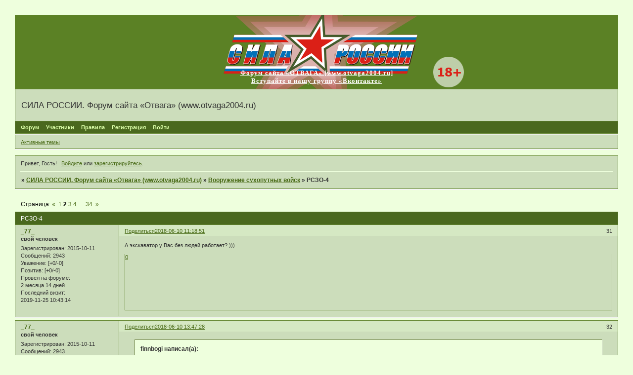

--- FILE ---
content_type: text/html; charset=windows-1251
request_url: http://otvaga2004.mybb.ru/viewtopic.php?id=1952&p=2
body_size: 14228
content:
<!DOCTYPE html PUBLIC "-//W3C//DTD XHTML 1.0 Strict//EN" "http://www.w3.org/TR/xhtml1/DTD/xhtml1-strict.dtd">
<html xmlns="http://www.w3.org/1999/xhtml" xml:lang="ru" lang="ru" dir="ltr" prefix="og: http://ogp.me/ns#">
<head>
<meta http-equiv="Content-Type" content="text/html; charset=windows-1251">
<meta name="viewport" content="width=device-width, initial-scale=1.0">
<title>РСЗО-4</title>
<meta property="og:title" content="РСЗО-4"><meta property="og:url" content="http://otvaga2004.mybb.ru/viewtopic.php?id=1952&amp;amp;p=2"><script type="text/javascript">
try{self.document.location.hostname==parent.document.location.hostname&&self.window!=parent.window&&self.parent.window!=parent.parent.window&&document.write('</he'+'ad><bo'+'dy style="display:none"><plaintext>')}catch(e){}
try{if(top===self&&location.hostname.match(/^www\./))location.href=document.URL.replace(/\/\/www\./,'//')}catch(e){}
var FORUM = new Object({ set : function(prop, val){ try { eval("this."+prop+"=val"); } catch (e) {} }, get : function(prop){ try { var val = eval("this."+prop); } catch (e) { var val = undefined; } return val; }, remove : function(prop, val){ try { eval("delete this."+prop); } catch (e) {} } });
FORUM.set('topic', { "subject": "РСЗО-4", "closed": "0", "num_replies": "998", "num_views": "142883", "forum_id": "14", "forum_name": "Вооружение сухопутных войск", "moderators": { "232": "Navigator", "9": "maik", "2022": "Непоседа13" }, "language": { "share_legend": "Расскажите друзьям!", "translate": "Перевести", "show_original": "Показать оригинал" } });
// JavaScript переменные форума
var BoardID = 713494;
var BoardCat = 29;
var BoardStyle = 'Lisa';
var ForumAPITicket = '55d7e40c1b347b6e4397c22fcea7d8f18adb9f81';
var GroupID = 3;
var GroupTitle = 'Гость';
var GroupUserTitle = '';
var PartnerID = 1;
var RequestTime = 1769565611;
var StaticURL = 'http://forumstatic.ru';
var AvatarsURL = 'http://forumavatars.ru';
var FilesURL = 'http://forumstatic.ru';
var ScriptsURL = 'http://forumscripts.ru';
var UploadsURL = 'http://upforme.ru';
</script>
<script type="text/javascript" src="/js/libs.min.js?v=4"></script>
<script type="text/javascript" src="/js/extra.js?v=7"></script>
<link rel="alternate" type="application/rss+xml" href="http://otvaga2004.mybb.ru/export.php?type=rss&amp;tid=1952" title="RSS" />
<link rel="top" href="http://otvaga2004.mybb.ru" title="Форум" />
<link rel="author" href="http://otvaga2004.mybb.ru/userlist.php" title="Участники" />
<link rel="up" title="Вооружение сухопутных войск" href="http://otvaga2004.mybb.ru/viewforum.php?id=14" />
<link rel="first" title="Страница темы 1" href="http://otvaga2004.mybb.ru/viewtopic.php?id=1952" />
<link rel="next" title="Страница темы 3" href="http://otvaga2004.mybb.ru/viewtopic.php?id=1952&amp;p=3" />
<link rel="prev" title="Страница темы 1" href="http://otvaga2004.mybb.ru/viewtopic.php?id=1952&amp;p=1" />
<link rel="last" title="Страница темы 34" href="http://otvaga2004.mybb.ru/viewtopic.php?id=1952&amp;p=34" />
<link rel="stylesheet" type="text/css" href="/style/Lisa/Lisa.css" />
<link rel="stylesheet" type="text/css" href="/style/extra.css?v=23" />
<link rel="stylesheet" type="text/css" href="/style/mobile.css?v=5" />
<script type="text/javascript">$(function() { $('#register img[title],#profile8 img[title]').tipsy({fade: true, gravity: 'w'}); $('#viewprofile img[title],.post-author img[title]:not(li.pa-avatar > img),.flag-i[title]').tipsy({fade: true, gravity: 's'}); });</script>
<script>window.yaContextCb=window.yaContextCb||[]</script><script src="https://yandex.ru/ads/system/context.js" async></script>
</head>
<body>

<!-- body-header -->
<div id="pun_wrap">
<div id="pun" class="ru isguest gid3">
<div id="pun-viewtopic" class="punbb" data-topic-id="1952" data-forum-id="14" data-cat-id="6">


<div id="mybb-counter" style="display:none">
<script type="text/javascript"> (function(m,e,t,r,i,k,a){m[i]=m[i]||function(){(m[i].a=m[i].a||[]).push(arguments)}; m[i].l=1*new Date(); for (var j = 0; j < document.scripts.length; j++) {if (document.scripts[j].src === r) { return; }} k=e.createElement(t),a=e.getElementsByTagName(t)[0],k.async=1,k.src=r,a.parentNode.insertBefore(k,a)}) (window, document, "script", "https://mc.yandex.ru/metrika/tag.js", "ym"); ym(201230, "init", { clickmap:false, trackLinks:true, accurateTrackBounce:true });

</script> <noscript><div><img src="https://mc.yandex.ru/watch/201230" style="position:absolute; left:-9999px;" alt="" /></div></noscript>
</div>

<div id="html-header">
	<table width="100%" cellpadding="0" cellspacing="0" bgcolor="#5B8125" height="150">
<tr>
<td align="center">


<table width="600" cellpadding="0" cellspacing="0" id="table1" background="http://img-fotki.yandex.ru/get/9824/5684310.2/0_ee604_339decc2_orig" height="150">
<tr>
<td align="center" valign="bottom">
<a target="_blank" href="http://www.otvaga2004.ru/">
<p style="margin-top: 0; margin-bottom: 8px"><font color="#FFFFFF" style="font-size: 10pt" face="Tahoma"><strong>
<a target="_blank" href="http://www.otvaga2004.ru/">
<span style="letter-spacing: 1px; text-decoration:none"><font color="#FFFFFF">Форум сайта «ОТВАГА» [www.otvaga2004.ru]</font></span></a>
<br>
<a target="_blank" href="http://vk.com/otvaga2004">
<span style="letter-spacing: 1px; text-decoration:none"><font color="#FFFFFF">Вступайте в нашу группу «Вконтакте»</font></span></a>

</strong></font></a></td></tr>
</table>


</td>
</tr>
</table>
</div>

<div id="pun-title" class="section">
	<table id="title-logo-table" cellspacing="0">
		<tbody id="title-logo-tbody">
			<tr id="title-logo-tr">
				<td id="title-logo-tdl" class="title-logo-tdl">
					<h1 class="title-logo"><span>СИЛА РОССИИ. Форум сайта «Отвага» (www.otvaga2004.ru)</span></h1>
				</td>
				<td id="title-logo-tdr" class="title-logo-tdr"><!-- banner_top --></td>
			</tr>
		</tbody>
	</table>
</div>

<div id="pun-navlinks" class="section">
	<h2><span>Меню навигации</span></h2>
	<ul class="container">
		<li id="navindex"><a href="http://otvaga2004.mybb.ru/"><span>Форум</span></a></li>
		<li id="navuserlist"><a href="http://otvaga2004.mybb.ru/userlist.php" rel="nofollow"><span>Участники</span></a></li>
		<li id="navrules"><a href="http://otvaga2004.mybb.ru/misc.php?action=rules" rel="nofollow"><span>Правила</span></a></li>
		<li id="navregister"><a href="http://otvaga2004.mybb.ru/register.php" rel="nofollow"><span>Регистрация</span></a></li>
		<li id="navlogin"><a href="http://otvaga2004.mybb.ru/login.php" rel="nofollow"><span>Войти</span></a></li>
	</ul>
</div>

<div id="pun-ulinks" class="section" onclick="void(0)">
	<h2><span>Пользовательские ссылки</span></h2>
	<ul class="container">
		<li class="item1"><a href="http://otvaga2004.mybb.ru/search.php?action=show_recent">Активные темы</a></li>
	</ul>
</div>

<!-- pun_announcement -->

<div id="pun-status" class="section">
	<h2><span>Информация о пользователе</span></h2>
	<p class="container">
		<span class="item1">Привет, Гость!</span> 
		<span class="item2"><a href="/login.php" rel="nofollow">Войдите</a> или <a href="/register.php" rel="nofollow">зарегистрируйтесь</a>.</span> 
	</p>
</div>

<div id="pun-break1" class="divider"><hr /></div>

<div id="pun-crumbs1" class="section">
	<p class="container crumbs"><strong>Вы здесь</strong> <em>&#187;&#160;</em><a href="http://otvaga2004.mybb.ru/">СИЛА РОССИИ. Форум сайта «Отвага» (www.otvaga2004.ru)</a> <em>&#187;&#160;</em><a href="http://otvaga2004.mybb.ru/viewforum.php?id=14">Вооружение сухопутных войск</a> <em>&#187;&#160;</em>РСЗО-4</p>
</div>

<div id="pun-break2" class="divider"><hr /></div>

<div class="section" style="border:0 !important;max-width:100%;overflow:hidden;display:flex;justify-content:center;max-height:250px;overflow:hidden;min-width:300px;">
		<!-- Yandex.RTB R-A-506326-1 -->
<div id="yandex_rtb_R-A-506326-1"></div>
<script>window.yaContextCb.push(()=>{
  Ya.Context.AdvManager.render({
    renderTo: 'yandex_rtb_R-A-506326-1',
    blockId: 'R-A-506326-1'
  })
})</script>
</div>

<div id="pun-main" class="main multipage">
	<h1><span>РСЗО-4</span></h1>
	<div class="linkst">
		<div class="pagelink">Страница: <a class="prev" href="http://otvaga2004.mybb.ru/viewtopic.php?id=1952">&laquo;</a>&#160;&#160;<a href="http://otvaga2004.mybb.ru/viewtopic.php?id=1952">1</a>&#160;<strong>2</strong>&#160;<a href="http://otvaga2004.mybb.ru/viewtopic.php?id=1952&amp;p=3">3</a>&#160;<a href="http://otvaga2004.mybb.ru/viewtopic.php?id=1952&amp;p=4">4</a>&#160;<span class="ellipsis">&#8230;</span>&#160;<a href="http://otvaga2004.mybb.ru/viewtopic.php?id=1952&amp;p=34">34</a>&#160;&#160;<a class="next" href="http://otvaga2004.mybb.ru/viewtopic.php?id=1952&amp;p=3">&raquo;</a></div>
	</div>
	<div id="topic_t1952" class="topic">
		<h2><span class="item1">Сообщений</span> <span class="item2">31 страница 60 из 999</span></h2>
		<div id="p1094489" class="post toppost" data-posted="1528618731" data-user-id="2769" data-group-id="7">
			<h3><span><a class="sharelink" rel="nofollow" href="#p1094489" onclick="return false;">Поделиться</a><strong>31</strong><a class="permalink" rel="nofollow" href="http://otvaga2004.mybb.ru/viewtopic.php?id=1952&amp;p=2#p1094489">2018-06-10 11:18:51</a></span></h3>
			<div class="container">
							<div class="post-author no-avatar">
								<ul>
						<li class="pa-author"><span class="acchide">Автор:&nbsp;</span><a href="http://otvaga2004.mybb.ru/profile.php?id=2769" rel="nofollow">_77_</a></li>
						<li class="pa-title">свой человек</li>
						<li class="pa-reg"><span class="fld-name">Зарегистрирован</span>: 2015-10-11</li>
						<li class="pa-posts"><span class="fld-name">Сообщений:</span> 2943</li>
						<li class="pa-respect"><span class="fld-name">Уважение:</span> <span>[+0/-0]</span></li>
						<li class="pa-positive"><span class="fld-name">Позитив:</span> <span>[+0/-0]</span></li>
						<li class="pa-time-visit"><span class="fld-name">Провел на форуме:</span><br />2 месяца 14 дней</li>
						<li class="pa-last-visit"><span class="fld-name">Последний визит:</span><br />2019-11-25 10:43:14</li>
				</ul>
			</div>
					<div class="post-body">
					<div class="post-box">
						<div id="p1094489-content" class="post-content">
<p>А экскаватор у Вас без людей работает? )))</p>
						</div>
			<div class="post-rating"><p class="container"><a title="Вы не можете дать оценку участнику">0</a></p></div>
					</div>
					<div class="clearer"><!-- --></div>
				</div>
			</div>
		</div>
		<div id="p1094571" class="post altstyle" data-posted="1528627648" data-user-id="2769" data-group-id="7">
			<h3><span><a class="sharelink" rel="nofollow" href="#p1094571" onclick="return false;">Поделиться</a><strong>32</strong><a class="permalink" rel="nofollow" href="http://otvaga2004.mybb.ru/viewtopic.php?id=1952&amp;p=2#p1094571">2018-06-10 13:47:28</a></span></h3>
			<div class="container">
							<div class="post-author no-avatar">
								<ul>
						<li class="pa-author"><span class="acchide">Автор:&nbsp;</span><a href="http://otvaga2004.mybb.ru/profile.php?id=2769" rel="nofollow">_77_</a></li>
						<li class="pa-title">свой человек</li>
						<li class="pa-reg"><span class="fld-name">Зарегистрирован</span>: 2015-10-11</li>
						<li class="pa-posts"><span class="fld-name">Сообщений:</span> 2943</li>
						<li class="pa-respect"><span class="fld-name">Уважение:</span> <span>[+0/-0]</span></li>
						<li class="pa-positive"><span class="fld-name">Позитив:</span> <span>[+0/-0]</span></li>
						<li class="pa-time-visit"><span class="fld-name">Провел на форуме:</span><br />2 месяца 14 дней</li>
						<li class="pa-last-visit"><span class="fld-name">Последний визит:</span><br />2019-11-25 10:43:14</li>
				</ul>
			</div>
					<div class="post-body">
					<div class="post-box">
						<div id="p1094571-content" class="post-content">
<div class="quote-box answer-box"><cite>finnbogi написал(а):</cite><blockquote><p>Тоесть в самом неблагоприятном случае полное оснащение дивизина Града УРС повышет в 4!!! раза количество поражаемых целей, в благоприятных случаях в 12-100 раз. <br />И это ещё без учёта</p></blockquote></div>
						<p>А ваши силы и средства разведки в состоянии обнаружить в 4 раза больше целей?</p>
						<p>А существует ли в природе эти в &quot;сто раз больше целей&quot;?</p>
						</div>
			<div class="post-rating"><p class="container"><a title="Вы не можете дать оценку участнику">0</a></p></div>
					</div>
					<div class="clearer"><!-- --></div>
				</div>
			</div>
		</div>
		<div id="p1094623" class="post" data-posted="1528634140" data-user-id="1696" data-group-id="7">
			<h3><span><a class="sharelink" rel="nofollow" href="#p1094623" onclick="return false;">Поделиться</a><strong>33</strong><a class="permalink" rel="nofollow" href="http://otvaga2004.mybb.ru/viewtopic.php?id=1952&amp;p=2#p1094623">2018-06-10 15:35:40</a></span></h3>
			<div class="container">
							<div class="post-author">
								<ul>
						<li class="pa-author"><span class="acchide">Автор:&nbsp;</span><a href="http://otvaga2004.mybb.ru/profile.php?id=1696" rel="nofollow">Ф Дмитрий</a></li>
						<li class="pa-title">свой человек</li>
						<li class="pa-avatar item2"><img src="http://forumavatars.ru/img/avatars/000a/e3/16/1696-1577291995.png" alt="Ф Дмитрий" title="Ф Дмитрий" /></li>
						<li class="pa-reg"><span class="fld-name">Зарегистрирован</span>: 2014-07-09</li>
						<li class="pa-posts"><span class="fld-name">Сообщений:</span> 4279</li>
						<li class="pa-respect"><span class="fld-name">Уважение:</span> <span>[+0/-1]</span></li>
						<li class="pa-positive"><span class="fld-name">Позитив:</span> <span>[+0/-0]</span></li>
						<li class="pa-time-visit"><span class="fld-name">Провел на форуме:</span><br />1 месяц 19 дней</li>
						<li class="pa-last-visit"><span class="fld-name">Последний визит:</span><br />2020-10-25 18:50:20</li>
				</ul>
			</div>
					<div class="post-body">
					<div class="post-box">
						<div id="p1094623-content" class="post-content">
<div class="quote-box answer-box"><cite>finnbogi написал(а):</cite><blockquote><p>тоесть вы предлагаете больше &quot;пушек&quot;</p></blockquote></div><p>Нет, я это не предлагаю.<br />Блин, уже даже схемку нарисовал, но никак...8)))<br />Вопрос: на дальности N километров КВО управляемого боеприпаса 15 метров, неуправляемого 15 метров, насколько больше надо &quot;пушек&quot;, чтобы стрелять с равной эффективностью 8))))))))))))))</p><div class="quote-box answer-box"><cite>finnbogi написал(а):</cite><blockquote><p>и возможно раз в 10 и более поражаемых целей, тоесть что бы поразить сравнимое количество целей обычными боеприпасами САУ надо расстрелять 10 и более БК</p></blockquote></div><p>Да хоть 100 БК. Но после их отстрела орудие будет выгоднее 66 УАС. Потому что их уже нет, а высокоточное орудие- вот оно, стреляет.</p>
						</div>
			<div class="post-rating"><p class="container"><a title="Вы не можете дать оценку участнику">0</a></p></div>
					</div>
					<div class="clearer"><!-- --></div>
				</div>
			</div>
		</div>
		<div id="p1094782" class="post altstyle" data-posted="1528655974" data-user-id="183" data-group-id="7">
			<h3><span><a class="sharelink" rel="nofollow" href="#p1094782" onclick="return false;">Поделиться</a><strong>34</strong><a class="permalink" rel="nofollow" href="http://otvaga2004.mybb.ru/viewtopic.php?id=1952&amp;p=2#p1094782">2018-06-10 21:39:34</a></span></h3>
			<div class="container">
							<div class="post-author no-avatar">
								<ul>
						<li class="pa-author"><span class="acchide">Автор:&nbsp;</span><a href="http://otvaga2004.mybb.ru/profile.php?id=183" rel="nofollow">Шестопер</a></li>
						<li class="pa-title">свой человек</li>
						<li class="pa-reg"><span class="fld-name">Зарегистрирован</span>: 2010-03-28</li>
						<li class="pa-posts"><span class="fld-name">Сообщений:</span> 29122</li>
						<li class="pa-respect"><span class="fld-name">Уважение:</span> <span>[+148/-18]</span></li>
						<li class="pa-positive"><span class="fld-name">Позитив:</span> <span>[+0/-0]</span></li>
						<li class="pa-time-visit"><span class="fld-name">Провел на форуме:</span><br />7 месяцев 6 дней</li>
						<li class="pa-last-visit"><span class="fld-name">Последний визит:</span><br />2026-01-26 07:42:12</li>
				</ul>
			</div>
					<div class="post-body">
					<div class="post-box">
						<div id="p1094782-content" class="post-content">
<div class="quote-box answer-box"><cite>Ф Дмитрий написал(а):</cite><blockquote><p>Вопрос: на дальности N километров КВО управляемого боеприпаса 15 метров, неуправляемого 15 метров, насколько больше надо &quot;пушек&quot;, чтобы стрелять с равной эффективностью 8))))))))))))))</p></blockquote></div>
						<p>Сравниваем хрен с пальцем?<br />Срединное отклонение по дальности 15 м возможно только для минометов и мортир при стрельбе на небольшую дальность оптимально подобранным переменным снарядом.<br />Это при каких же условиях Град имеет такую точность?<br />А а управляемого боеприпаса КВО может составлять и 1-2 метра.</p>
						</div>
			<div class="post-rating"><p class="container"><a title="Вы не можете дать оценку участнику">0</a></p></div>
					</div>
					<div class="clearer"><!-- --></div>
				</div>
			</div>
		</div>
		<div id="p1094877" class="post" data-posted="1528695652" data-user-id="1696" data-group-id="7">
			<h3><span><a class="sharelink" rel="nofollow" href="#p1094877" onclick="return false;">Поделиться</a><strong>35</strong><a class="permalink" rel="nofollow" href="http://otvaga2004.mybb.ru/viewtopic.php?id=1952&amp;p=2#p1094877">2018-06-11 08:40:52</a></span></h3>
			<div class="container">
							<div class="post-author">
								<ul>
						<li class="pa-author"><span class="acchide">Автор:&nbsp;</span><a href="http://otvaga2004.mybb.ru/profile.php?id=1696" rel="nofollow">Ф Дмитрий</a></li>
						<li class="pa-title">свой человек</li>
						<li class="pa-avatar item2"><img src="http://forumavatars.ru/img/avatars/000a/e3/16/1696-1577291995.png" alt="Ф Дмитрий" title="Ф Дмитрий" /></li>
						<li class="pa-reg"><span class="fld-name">Зарегистрирован</span>: 2014-07-09</li>
						<li class="pa-posts"><span class="fld-name">Сообщений:</span> 4279</li>
						<li class="pa-respect"><span class="fld-name">Уважение:</span> <span>[+0/-1]</span></li>
						<li class="pa-positive"><span class="fld-name">Позитив:</span> <span>[+0/-0]</span></li>
						<li class="pa-time-visit"><span class="fld-name">Провел на форуме:</span><br />1 месяц 19 дней</li>
						<li class="pa-last-visit"><span class="fld-name">Последний визит:</span><br />2020-10-25 18:50:20</li>
				</ul>
			</div>
					<div class="post-body">
					<div class="post-box">
						<div id="p1094877-content" class="post-content">
<div class="quote-box answer-box"><cite>Шестопер написал(а):</cite><blockquote><p>Срединное отклонение по дальности 15 м возможно только для минометов и мортир при стрельбе на небольшую дальность</p></blockquote></div><p>Д-30, ни разу ни &quot;миномёт и мортира&quot;, дальность 15 300, может и небольшая, но предельная для гаубицы. КВО 11 метров.</p><div class="quote-box answer-box"><cite>Шестопер написал(а):</cite><blockquote><p>Это при каких же условиях Град имеет такую точность?</p></blockquote></div><p>При условии применения мер снижения рассеивания ракет в залпе. Даже простая замена отключения подрессоривания аутригерами уже его значительно сократит. <br />Плюс система, обеспечивающая пуск в момент совпадения рассчитанной линии бросания с реальной осью канала направляющей<br />Плюс нормальные точные направляющие и изменение конструкции пакета, обеспечивающие параллельность осей каналов труб<br />Плюс нормальные электронные стопора, обеспечивающие единообразное усилие форсирования при сходе р.снаряда</p><div class="quote-box answer-box"><cite>Шестопер написал(а):</cite><blockquote><p>А а управляемого боеприпаса КВО может составлять и 1-2 метра.</p></blockquote></div><p>Только при применении &quot;доводчиков&quot;- т.е. полуактивной ЛГСН, ИК ГСН и т.п.</p>
						</div>
			<div class="post-rating"><p class="container"><a title="Вы не можете дать оценку участнику">0</a></p></div>
					</div>
					<div class="clearer"><!-- --></div>
				</div>
			</div>
		</div>
		<div id="p1094913" class="post altstyle topic-starter" data-posted="1528705443" data-user-id="206" data-group-id="7">
			<h3><span><a class="sharelink" rel="nofollow" href="#p1094913" onclick="return false;">Поделиться</a><strong>36</strong><a class="permalink" rel="nofollow" href="http://otvaga2004.mybb.ru/viewtopic.php?id=1952&amp;p=2#p1094913">2018-06-11 11:24:03</a></span></h3>
			<div class="container">
							<div class="post-author no-avatar topic-starter">
								<ul>
						<li class="pa-author"><span class="acchide">Автор:&nbsp;</span><a href="http://otvaga2004.mybb.ru/profile.php?id=206" rel="nofollow">finnbogi</a></li>
						<li class="pa-title">свой человек</li>
						<li class="pa-reg"><span class="fld-name">Зарегистрирован</span>: 2010-04-16</li>
						<li class="pa-posts"><span class="fld-name">Сообщений:</span> 6640</li>
						<li class="pa-respect"><span class="fld-name">Уважение:</span> <span>[+0/-0]</span></li>
						<li class="pa-positive"><span class="fld-name">Позитив:</span> <span>[+0/-0]</span></li>
						<li class="pa-time-visit"><span class="fld-name">Провел на форуме:</span><br />6 месяцев 14 дней</li>
						<li class="pa-last-visit"><span class="fld-name">Последний визит:</span><br />2020-08-13 10:08:08</li>
				</ul>
			</div>
					<div class="post-body">
					<div class="post-box">
						<div id="p1094913-content" class="post-content">
<div class="quote-box answer-box"><cite>_77_ написал(а):</cite><blockquote><p>А ваши силы и средства разведки в состоянии обнаружить в 4 раза больше целей?</p></blockquote></div><p>в принципе да, в состояние</p><div class="quote-box quote-main"><blockquote><p>А существует ли в природе эти в &quot;сто раз больше целей&quot;?</p></blockquote></div><p>да, существуют</p><div class="quote-box answer-box"><cite>Ф Дмитрий написал(а):</cite><blockquote><p>Нет, я это не предлагаю.<br />Блин, уже даже схемку нарисовал, но никак...8)))</p></blockquote></div><p>реализация того что нарисовали и написали ранее написали приведет именно к этому, создание дополнительных подразделений, новых &quot;пушек&quot; </p><div class="quote-box answer-box"><cite>Ф Дмитрий написал(а):</cite><blockquote><p>Д-30, ни разу ни &quot;миномёт и мортира&quot;, дальность 15 300, может и небольшая, но предельная для гаубицы. КВО 11 метров.</p></blockquote></div><p>это что за снаряды и заряды такие?<br />И главное причём здесь Град</p><div class="quote-box answer-box"><cite>Ф Дмитрий написал(а):</cite><blockquote><p>Да хоть 100 БК. Но после их отстрела орудие будет выгоднее 66 УАС. Потому что их уже нет, а высокоточное орудие- вот оно, стреляет.</p></blockquote></div><p>это пока не стреляют в ответ так просто, если стреляют то с &quot;потом&quot; могут возникнуть проблемы</p>
						<p>У ствольной артиллерии свои особенности, там не проблематично использовать как управляемые так и не управляемые снаряды в одной боеукладке.</p>
						<p>Я поэтому только за сохранение неуправляемых снарядов, особенно с созданием новых снарядов и модернизированных, новых САУ.</p>
						<p>Но в том числе благодаря модернизированным и новым САУ я не вижу смысла держать реактивные дивизионы специально для стрельбы на 10 км неуправляемыми РС.</p>
						</div>
			<div class="post-rating"><p class="container"><a title="Вы не можете дать оценку участнику">0</a></p></div>
					</div>
					<div class="clearer"><!-- --></div>
				</div>
			</div>
		</div>
		<div id="p1094925" class="post" data-posted="1528708054" data-user-id="183" data-group-id="7">
			<h3><span><a class="sharelink" rel="nofollow" href="#p1094925" onclick="return false;">Поделиться</a><strong>37</strong><a class="permalink" rel="nofollow" href="http://otvaga2004.mybb.ru/viewtopic.php?id=1952&amp;p=2#p1094925">2018-06-11 12:07:34</a></span></h3>
			<div class="container">
							<div class="post-author no-avatar">
								<ul>
						<li class="pa-author"><span class="acchide">Автор:&nbsp;</span><a href="http://otvaga2004.mybb.ru/profile.php?id=183" rel="nofollow">Шестопер</a></li>
						<li class="pa-title">свой человек</li>
						<li class="pa-reg"><span class="fld-name">Зарегистрирован</span>: 2010-03-28</li>
						<li class="pa-posts"><span class="fld-name">Сообщений:</span> 29122</li>
						<li class="pa-respect"><span class="fld-name">Уважение:</span> <span>[+148/-18]</span></li>
						<li class="pa-positive"><span class="fld-name">Позитив:</span> <span>[+0/-0]</span></li>
						<li class="pa-time-visit"><span class="fld-name">Провел на форуме:</span><br />7 месяцев 6 дней</li>
						<li class="pa-last-visit"><span class="fld-name">Последний визит:</span><br />2026-01-26 07:42:12</li>
				</ul>
			</div>
					<div class="post-body">
					<div class="post-box">
						<div id="p1094925-content" class="post-content">
<div class="quote-box answer-box"><cite>Ф Дмитрий написал(а):</cite><blockquote><p>Д-30, ни разу ни &quot;миномёт и мортира&quot;, дальность 15 300, может и небольшая, но предельная для гаубицы. КВО 11 метров.</p></blockquote></div>
						<p>Это не КВО. Судя по величине, это срединное отклонение по направлению.<br />А отклонение по дальности для большинства траекторий в разы больше.<br />Например для М-30 при стрельбе полным зарядом на 11800 метров отклонение по направлению 10 метров, по дальности 41 метр.<br />И это ствольная нарезная система, у РСЗО точность по определению ниже.</p>
						<p>Неуправляемые РС при стрельбе на умеренную далтность имеют точность, приемлемую для поражения площадных целей или низкозащищенных, уязвимых для осколков.<br />Если стрелять нужно далеко или цели защищенные и точечные - нужны управляемые боеприпасы.</p>
						</div>
			<div class="post-rating"><p class="container"><a title="Вы не можете дать оценку участнику">0</a></p></div>
					</div>
					<div class="clearer"><!-- --></div>
				</div>
			</div>
		</div>
		<div id="p1095017" class="post altstyle" data-posted="1528724156" data-user-id="1696" data-group-id="7">
			<h3><span><a class="sharelink" rel="nofollow" href="#p1095017" onclick="return false;">Поделиться</a><strong>38</strong><a class="permalink" rel="nofollow" href="http://otvaga2004.mybb.ru/viewtopic.php?id=1952&amp;p=2#p1095017">2018-06-11 16:35:56</a></span></h3>
			<div class="container">
							<div class="post-author">
								<ul>
						<li class="pa-author"><span class="acchide">Автор:&nbsp;</span><a href="http://otvaga2004.mybb.ru/profile.php?id=1696" rel="nofollow">Ф Дмитрий</a></li>
						<li class="pa-title">свой человек</li>
						<li class="pa-avatar item2"><img src="http://forumavatars.ru/img/avatars/000a/e3/16/1696-1577291995.png" alt="Ф Дмитрий" title="Ф Дмитрий" /></li>
						<li class="pa-reg"><span class="fld-name">Зарегистрирован</span>: 2014-07-09</li>
						<li class="pa-posts"><span class="fld-name">Сообщений:</span> 4279</li>
						<li class="pa-respect"><span class="fld-name">Уважение:</span> <span>[+0/-1]</span></li>
						<li class="pa-positive"><span class="fld-name">Позитив:</span> <span>[+0/-0]</span></li>
						<li class="pa-time-visit"><span class="fld-name">Провел на форуме:</span><br />1 месяц 19 дней</li>
						<li class="pa-last-visit"><span class="fld-name">Последний визит:</span><br />2020-10-25 18:50:20</li>
				</ul>
			</div>
					<div class="post-body">
					<div class="post-box">
						<div id="p1095017-content" class="post-content">
<div class="quote-box answer-box"><cite>Шестопер написал(а):</cite><blockquote><p>Это не КВО. Судя по величине, это срединное отклонение по направлению.</p></blockquote></div><p>То есть КВО. <br />Ведь эллипс рассеивания- проекция КВО на горизонтальную поверхность. Просто для ВТО эллипс указывать не имеет смысла, угол падения снаряда а одну и ту же дальность разный из-за работы системы управления, да и не применяют для ВТО реальные стрельбы, как для &quot;глупых&quot; боеприпасов. Или расчёт (тупо складывают срединные ошибки) или имитация работы системы управления.</p><div class="quote-box answer-box"><cite>Шестопер написал(а):</cite><blockquote><p>И это ствольная нарезная система, у РСЗО точность по определению ниже.</p></blockquote></div><p>Это по какому определению?</p>
						</div>
			<div class="post-rating"><p class="container"><a title="Вы не можете дать оценку участнику">0</a></p></div>
					</div>
					<div class="clearer"><!-- --></div>
				</div>
			</div>
		</div>
		<div id="p1095018" class="post" data-posted="1528724334" data-user-id="1696" data-group-id="7">
			<h3><span><a class="sharelink" rel="nofollow" href="#p1095018" onclick="return false;">Поделиться</a><strong>39</strong><a class="permalink" rel="nofollow" href="http://otvaga2004.mybb.ru/viewtopic.php?id=1952&amp;p=2#p1095018">2018-06-11 16:38:54</a></span></h3>
			<div class="container">
							<div class="post-author">
								<ul>
						<li class="pa-author"><span class="acchide">Автор:&nbsp;</span><a href="http://otvaga2004.mybb.ru/profile.php?id=1696" rel="nofollow">Ф Дмитрий</a></li>
						<li class="pa-title">свой человек</li>
						<li class="pa-avatar item2"><img src="http://forumavatars.ru/img/avatars/000a/e3/16/1696-1577291995.png" alt="Ф Дмитрий" title="Ф Дмитрий" /></li>
						<li class="pa-reg"><span class="fld-name">Зарегистрирован</span>: 2014-07-09</li>
						<li class="pa-posts"><span class="fld-name">Сообщений:</span> 4279</li>
						<li class="pa-respect"><span class="fld-name">Уважение:</span> <span>[+0/-1]</span></li>
						<li class="pa-positive"><span class="fld-name">Позитив:</span> <span>[+0/-0]</span></li>
						<li class="pa-time-visit"><span class="fld-name">Провел на форуме:</span><br />1 месяц 19 дней</li>
						<li class="pa-last-visit"><span class="fld-name">Последний визит:</span><br />2020-10-25 18:50:20</li>
				</ul>
			</div>
					<div class="post-body">
					<div class="post-box">
						<div id="p1095018-content" class="post-content">
<div class="quote-box answer-box"><cite>finnbogi написал(а):</cite><blockquote><p>это что за снаряды и заряды такие?</p></blockquote></div><p>Обычные. </p><div class="quote-box answer-box"><cite>finnbogi написал(а):</cite><blockquote><p>это пока не стреляют в ответ так просто, если стреляют то с &quot;потом&quot; могут возникнуть проблемы</p></blockquote></div><p>А при стрельбе высокоточными- полная безопасность, противник услужливо в этом случае огонь по засечённой точке не открывает?</p>
						</div>
			<div class="post-rating"><p class="container"><a title="Вы не можете дать оценку участнику">0</a></p></div>
					</div>
					<div class="clearer"><!-- --></div>
				</div>
			</div>
		</div>
		<div id="p1095021" class="post altstyle" data-posted="1528724522" data-user-id="183" data-group-id="7">
			<h3><span><a class="sharelink" rel="nofollow" href="#p1095021" onclick="return false;">Поделиться</a><strong>40</strong><a class="permalink" rel="nofollow" href="http://otvaga2004.mybb.ru/viewtopic.php?id=1952&amp;p=2#p1095021">2018-06-11 16:42:02</a></span></h3>
			<div class="container">
							<div class="post-author no-avatar">
								<ul>
						<li class="pa-author"><span class="acchide">Автор:&nbsp;</span><a href="http://otvaga2004.mybb.ru/profile.php?id=183" rel="nofollow">Шестопер</a></li>
						<li class="pa-title">свой человек</li>
						<li class="pa-reg"><span class="fld-name">Зарегистрирован</span>: 2010-03-28</li>
						<li class="pa-posts"><span class="fld-name">Сообщений:</span> 29122</li>
						<li class="pa-respect"><span class="fld-name">Уважение:</span> <span>[+148/-18]</span></li>
						<li class="pa-positive"><span class="fld-name">Позитив:</span> <span>[+0/-0]</span></li>
						<li class="pa-time-visit"><span class="fld-name">Провел на форуме:</span><br />7 месяцев 6 дней</li>
						<li class="pa-last-visit"><span class="fld-name">Последний визит:</span><br />2026-01-26 07:42:12</li>
				</ul>
			</div>
					<div class="post-body">
					<div class="post-box">
						<div id="p1095021-content" class="post-content">
<div class="quote-box answer-box"><cite>Ф Дмитрий написал(а):</cite><blockquote><p>Ведь эллипс рассеивания- проекция КВО на горизонтальную поверхность.</p></blockquote></div>
						<p>И пока не додумаетесь, как повернуть поверхность Земли перпендикулярно траектории снаряда, неуправляемые боеприпасы будут прилетать плюс-минус десятки, а то и сотни метров. <br />В то время как управляемый может в конце полета довернуть круче к земле и приблизить эллипс рассеяния к кругу.</p>
						</div>
			<div class="post-rating"><p class="container"><a title="Вы не можете дать оценку участнику">0</a></p></div>
					</div>
					<div class="clearer"><!-- --></div>
				</div>
			</div>
		</div>
		<div id="p1095023" class="post" data-posted="1528724590" data-user-id="183" data-group-id="7">
			<h3><span><a class="sharelink" rel="nofollow" href="#p1095023" onclick="return false;">Поделиться</a><strong>41</strong><a class="permalink" rel="nofollow" href="http://otvaga2004.mybb.ru/viewtopic.php?id=1952&amp;p=2#p1095023">2018-06-11 16:43:10</a></span></h3>
			<div class="container">
							<div class="post-author no-avatar">
								<ul>
						<li class="pa-author"><span class="acchide">Автор:&nbsp;</span><a href="http://otvaga2004.mybb.ru/profile.php?id=183" rel="nofollow">Шестопер</a></li>
						<li class="pa-title">свой человек</li>
						<li class="pa-reg"><span class="fld-name">Зарегистрирован</span>: 2010-03-28</li>
						<li class="pa-posts"><span class="fld-name">Сообщений:</span> 29122</li>
						<li class="pa-respect"><span class="fld-name">Уважение:</span> <span>[+148/-18]</span></li>
						<li class="pa-positive"><span class="fld-name">Позитив:</span> <span>[+0/-0]</span></li>
						<li class="pa-time-visit"><span class="fld-name">Провел на форуме:</span><br />7 месяцев 6 дней</li>
						<li class="pa-last-visit"><span class="fld-name">Последний визит:</span><br />2026-01-26 07:42:12</li>
				</ul>
			</div>
					<div class="post-body">
					<div class="post-box">
						<div id="p1095023-content" class="post-content">
<div class="quote-box answer-box"><cite>Ф Дмитрий написал(а):</cite><blockquote><p>А при стрельбе высокоточными- полная безопасность, противник услужливо в этом случае огонь по засечённой точке не открывает?</p></blockquote></div>
						<p>Сколько снарядов можно выпустить быстрее - 5 или 500?</p>
						</div>
			<div class="post-rating"><p class="container"><a title="Вы не можете дать оценку участнику">0</a></p></div>
					</div>
					<div class="clearer"><!-- --></div>
				</div>
			</div>
		</div>
		<div id="p1095026" class="post altstyle" data-posted="1528725014" data-user-id="3951" data-group-id="7">
			<h3><span><a class="sharelink" rel="nofollow" href="#p1095026" onclick="return false;">Поделиться</a><strong>42</strong><a class="permalink" rel="nofollow" href="http://otvaga2004.mybb.ru/viewtopic.php?id=1952&amp;p=2#p1095026">2018-06-11 16:50:14</a></span></h3>
			<div class="container">
							<div class="post-author no-avatar">
								<ul>
						<li class="pa-author"><span class="acchide">Автор:&nbsp;</span><a href="http://otvaga2004.mybb.ru/profile.php?id=3951" rel="nofollow">Механический кот</a></li>
						<li class="pa-title">свой человек</li>
						<li class="pa-from"><span class="fld-name">Откуда:</span> Краснодар</li>
						<li class="pa-reg"><span class="fld-name">Зарегистрирован</span>: 2017-09-12</li>
						<li class="pa-posts"><span class="fld-name">Сообщений:</span> 5103</li>
						<li class="pa-respect"><span class="fld-name">Уважение:</span> <span>[+0/-0]</span></li>
						<li class="pa-positive"><span class="fld-name">Позитив:</span> <span>[+0/-0]</span></li>
						<li class="pa-sex"><span class="fld-name">Пол:</span> Мужской</li>
						<li class="pa-time-visit"><span class="fld-name">Провел на форуме:</span><br />3 месяца 17 дней</li>
						<li class="pa-last-visit"><span class="fld-name">Последний визит:</span><br />2022-04-21 12:01:01</li>
				</ul>
			</div>
					<div class="post-body">
					<div class="post-box">
						<div id="p1095026-content" class="post-content">
<p>Я так понимаю, что для для КВО 3-5 м нужна наземная станция дифференциальных поправок, а в ракете такой приборчик:<br />Основные особенности изделия ПСН-2001<br /> Автоматический выбор рабочего созвездия НС (ГЛОНАСС и/или&nbsp; GPS) по принципу радиовидимости &quot;Всё, что в небе&quot; (&quot;All in the sky&quot;), отдавая приоритет сигналам НС одной из СНС и заполняя оставшиеся каналы сигналами НС другой СНС.<br /> Измерение фазы несущей частоты с целью повышения точности.<br /> Дифференциальный режим измерения НП при использовании приёмника дифференциальных поправок, которым может комплектоваться ПСН-2001, или при вводе массива дифференциальных поправок от внешнего датчика.<br /> Два независимых антенных входа, обеспечивающих работу ПСН-2001 при эволюциях объекта и исключающих интерференцию принимаемых сигналов НС.<br /> Встроенный антенный переключатель, обеспечивающий использование отключаемого антенного устройства ЛА.<br /> Автоматический приём (и обновление) альманахов СНС ГЛОНАСС и GPS и их хранение в энергонезависимой памяти.<br />Состав изделия ПСН-2001:<br />Приемовычислитель (Блок ПВУ-С).<br /> Приемник дифференциальных поправок (Блок ДП-С).<br /> Антенные устройства (Блок АУ&nbsp; или А-737-2)<br /> Основные технические характеристики изделия ПСН-2001<br /> 12 параллельных каналов приёма сигналов СНС: ГЛОНАСС СТ, L1 и GPS С/А, L1.<br /> Динамические характеристики:<br /> Скорость – до 15 км/с;<br /> Линейное ускорение – до 20 g;<br /> &quot;Удар&quot; – до 10 g/с<br />&nbsp; &nbsp; &nbsp;Точность (СКП, 1&#963;):<br />&nbsp; &nbsp; &nbsp; В стандартном режиме:<br />&nbsp; &nbsp; &nbsp; По координатам – 23,3 м;<br />&nbsp; &nbsp; &nbsp; По высоте – 26,6 м;<br />&nbsp; &nbsp; &nbsp; По скорости – 0,17 м/с.<br />&nbsp; &nbsp; &nbsp;<strong>В дифференциальном режиме:<br />&nbsp; &nbsp; &nbsp; По координатам – 2,5 м;<br />&nbsp; &nbsp; &nbsp; По высоте – 3,3м;<br />&nbsp; &nbsp; &nbsp; По скорости – 0,17 м/с</strong><br />Вес я не нашел. Интересно, можно ли его установить в 122 мм ракету? Применяется в КАБ - 500С.</p>
<p class="lastedit">Отредактировано Механический кот (2018-06-11 16:59:05)</p>
						</div>
			<div class="post-rating"><p class="container"><a title="Вы не можете дать оценку участнику">0</a></p></div>
					</div>
					<div class="clearer"><!-- --></div>
				</div>
			</div>
		</div>
		<div id="p1095047" class="post topic-starter" data-posted="1528727672" data-user-id="206" data-group-id="7">
			<h3><span><a class="sharelink" rel="nofollow" href="#p1095047" onclick="return false;">Поделиться</a><strong>43</strong><a class="permalink" rel="nofollow" href="http://otvaga2004.mybb.ru/viewtopic.php?id=1952&amp;p=2#p1095047">2018-06-11 17:34:32</a></span></h3>
			<div class="container">
							<div class="post-author no-avatar topic-starter">
								<ul>
						<li class="pa-author"><span class="acchide">Автор:&nbsp;</span><a href="http://otvaga2004.mybb.ru/profile.php?id=206" rel="nofollow">finnbogi</a></li>
						<li class="pa-title">свой человек</li>
						<li class="pa-reg"><span class="fld-name">Зарегистрирован</span>: 2010-04-16</li>
						<li class="pa-posts"><span class="fld-name">Сообщений:</span> 6640</li>
						<li class="pa-respect"><span class="fld-name">Уважение:</span> <span>[+0/-0]</span></li>
						<li class="pa-positive"><span class="fld-name">Позитив:</span> <span>[+0/-0]</span></li>
						<li class="pa-time-visit"><span class="fld-name">Провел на форуме:</span><br />6 месяцев 14 дней</li>
						<li class="pa-last-visit"><span class="fld-name">Последний визит:</span><br />2020-08-13 10:08:08</li>
				</ul>
			</div>
					<div class="post-body">
					<div class="post-box">
						<div id="p1095047-content" class="post-content">
<div class="quote-box answer-box"><cite>Ф Дмитрий написал(а):</cite><blockquote><p>Обычные.</p></blockquote></div><p>у обычных срединное отклонение по дальности 28-30 а боковое 10-11 метров</p><div class="quote-box answer-box"><cite>Ф Дмитрий написал(а):</cite><blockquote><p>А при стрельбе высокоточными- полная безопасность, противник услужливо в этом случае огонь по засечённой точке не открывает?</p></blockquote></div><p>не полная, просто поразить такое же количество целей можно стреляя в разы, возможно на порядок меньше, соответственно у противника будет в разы, возможно на порядок меньше возможностей подавить нашу артиллерию</p>
						<p>И конечно оперативность поддержки, сколько целей сможет поразить артиллерия в решающей фазе бой пока не будет вынуждена прекратить бой из за необходимости пополнить БК. Благодаря ВТО в решающей фазе боя количество пораженных целей целей можно увеличить в разы и на порядок.</p>
						<p>Тоесть двойный эффект, меньше риска для артиллерии и больше поддержки для танкистов и мотострелков.</p>
						</div>
			<div class="post-rating"><p class="container"><a title="Вы не можете дать оценку участнику">0</a></p></div>
					</div>
					<div class="clearer"><!-- --></div>
				</div>
			</div>
		</div>
		<div id="p1095055" class="post altstyle" data-posted="1528728912" data-user-id="2769" data-group-id="7">
			<h3><span><a class="sharelink" rel="nofollow" href="#p1095055" onclick="return false;">Поделиться</a><strong>44</strong><a class="permalink" rel="nofollow" href="http://otvaga2004.mybb.ru/viewtopic.php?id=1952&amp;p=2#p1095055">2018-06-11 17:55:12</a></span></h3>
			<div class="container">
							<div class="post-author no-avatar">
								<ul>
						<li class="pa-author"><span class="acchide">Автор:&nbsp;</span><a href="http://otvaga2004.mybb.ru/profile.php?id=2769" rel="nofollow">_77_</a></li>
						<li class="pa-title">свой человек</li>
						<li class="pa-reg"><span class="fld-name">Зарегистрирован</span>: 2015-10-11</li>
						<li class="pa-posts"><span class="fld-name">Сообщений:</span> 2943</li>
						<li class="pa-respect"><span class="fld-name">Уважение:</span> <span>[+0/-0]</span></li>
						<li class="pa-positive"><span class="fld-name">Позитив:</span> <span>[+0/-0]</span></li>
						<li class="pa-time-visit"><span class="fld-name">Провел на форуме:</span><br />2 месяца 14 дней</li>
						<li class="pa-last-visit"><span class="fld-name">Последний визит:</span><br />2019-11-25 10:43:14</li>
				</ul>
			</div>
					<div class="post-body">
					<div class="post-box">
						<div id="p1095055-content" class="post-content">
<p><strong>finnbogi</strong><br />У вас фантастические представления как о возможностях разведки, так и об объектах разведки ))))</p>
						</div>
			<div class="post-rating"><p class="container"><a title="Вы не можете дать оценку участнику">0</a></p></div>
					</div>
					<div class="clearer"><!-- --></div>
				</div>
			</div>
		</div>
		<div id="p1095057" class="post topic-starter" data-posted="1528729324" data-user-id="206" data-group-id="7">
			<h3><span><a class="sharelink" rel="nofollow" href="#p1095057" onclick="return false;">Поделиться</a><strong>45</strong><a class="permalink" rel="nofollow" href="http://otvaga2004.mybb.ru/viewtopic.php?id=1952&amp;p=2#p1095057">2018-06-11 18:02:04</a></span></h3>
			<div class="container">
							<div class="post-author no-avatar topic-starter">
								<ul>
						<li class="pa-author"><span class="acchide">Автор:&nbsp;</span><a href="http://otvaga2004.mybb.ru/profile.php?id=206" rel="nofollow">finnbogi</a></li>
						<li class="pa-title">свой человек</li>
						<li class="pa-reg"><span class="fld-name">Зарегистрирован</span>: 2010-04-16</li>
						<li class="pa-posts"><span class="fld-name">Сообщений:</span> 6640</li>
						<li class="pa-respect"><span class="fld-name">Уважение:</span> <span>[+0/-0]</span></li>
						<li class="pa-positive"><span class="fld-name">Позитив:</span> <span>[+0/-0]</span></li>
						<li class="pa-time-visit"><span class="fld-name">Провел на форуме:</span><br />6 месяцев 14 дней</li>
						<li class="pa-last-visit"><span class="fld-name">Последний визит:</span><br />2020-08-13 10:08:08</li>
				</ul>
			</div>
					<div class="post-body">
					<div class="post-box">
						<div id="p1095057-content" class="post-content">
<p>скорее вы не учитываете технический прогресс последних 20 лет</p>
						</div>
			<div class="post-rating"><p class="container"><a title="Вы не можете дать оценку участнику">0</a></p></div>
					</div>
					<div class="clearer"><!-- --></div>
				</div>
			</div>
		</div>
		<div id="p1095105" class="post altstyle" data-posted="1528736894" data-user-id="1696" data-group-id="7">
			<h3><span><a class="sharelink" rel="nofollow" href="#p1095105" onclick="return false;">Поделиться</a><strong>46</strong><a class="permalink" rel="nofollow" href="http://otvaga2004.mybb.ru/viewtopic.php?id=1952&amp;p=2#p1095105">2018-06-11 20:08:14</a></span></h3>
			<div class="container">
							<div class="post-author">
								<ul>
						<li class="pa-author"><span class="acchide">Автор:&nbsp;</span><a href="http://otvaga2004.mybb.ru/profile.php?id=1696" rel="nofollow">Ф Дмитрий</a></li>
						<li class="pa-title">свой человек</li>
						<li class="pa-avatar item2"><img src="http://forumavatars.ru/img/avatars/000a/e3/16/1696-1577291995.png" alt="Ф Дмитрий" title="Ф Дмитрий" /></li>
						<li class="pa-reg"><span class="fld-name">Зарегистрирован</span>: 2014-07-09</li>
						<li class="pa-posts"><span class="fld-name">Сообщений:</span> 4279</li>
						<li class="pa-respect"><span class="fld-name">Уважение:</span> <span>[+0/-1]</span></li>
						<li class="pa-positive"><span class="fld-name">Позитив:</span> <span>[+0/-0]</span></li>
						<li class="pa-time-visit"><span class="fld-name">Провел на форуме:</span><br />1 месяц 19 дней</li>
						<li class="pa-last-visit"><span class="fld-name">Последний визит:</span><br />2020-10-25 18:50:20</li>
				</ul>
			</div>
					<div class="post-body">
					<div class="post-box">
						<div id="p1095105-content" class="post-content">
<div class="quote-box answer-box"><cite>Шестопер написал(а):</cite><blockquote><p>В то время как управляемый может в конце полета довернуть</p></blockquote></div><p>А может и не довернуть. Тут целиком и полностью дело случая. Мало того, он может быть вынужден доворачивать даже в обратную сторону. И да, это всё относится к случаям, когда противник не глушит ГЛОНАСС/ЖПС. Тогда для управляемых вообще всё кисло.</p>
						</div>
			<div class="post-rating"><p class="container"><a title="Вы не можете дать оценку участнику">0</a></p></div>
					</div>
					<div class="clearer"><!-- --></div>
				</div>
			</div>
		</div>
		<div id="p1095106" class="post" data-posted="1528737039" data-user-id="1696" data-group-id="7">
			<h3><span><a class="sharelink" rel="nofollow" href="#p1095106" onclick="return false;">Поделиться</a><strong>47</strong><a class="permalink" rel="nofollow" href="http://otvaga2004.mybb.ru/viewtopic.php?id=1952&amp;p=2#p1095106">2018-06-11 20:10:39</a></span></h3>
			<div class="container">
							<div class="post-author">
								<ul>
						<li class="pa-author"><span class="acchide">Автор:&nbsp;</span><a href="http://otvaga2004.mybb.ru/profile.php?id=1696" rel="nofollow">Ф Дмитрий</a></li>
						<li class="pa-title">свой человек</li>
						<li class="pa-avatar item2"><img src="http://forumavatars.ru/img/avatars/000a/e3/16/1696-1577291995.png" alt="Ф Дмитрий" title="Ф Дмитрий" /></li>
						<li class="pa-reg"><span class="fld-name">Зарегистрирован</span>: 2014-07-09</li>
						<li class="pa-posts"><span class="fld-name">Сообщений:</span> 4279</li>
						<li class="pa-respect"><span class="fld-name">Уважение:</span> <span>[+0/-1]</span></li>
						<li class="pa-positive"><span class="fld-name">Позитив:</span> <span>[+0/-0]</span></li>
						<li class="pa-time-visit"><span class="fld-name">Провел на форуме:</span><br />1 месяц 19 дней</li>
						<li class="pa-last-visit"><span class="fld-name">Последний визит:</span><br />2020-10-25 18:50:20</li>
				</ul>
			</div>
					<div class="post-body">
					<div class="post-box">
						<div id="p1095106-content" class="post-content">
<div class="quote-box answer-box"><cite>finnbogi написал(а):</cite><blockquote><p>не полная, просто поразить такое же количество целей можно стреляя в разы, возможно на порядок меньше, соответственно у противника будет в разы, возможно на порядок меньше возможностей подавить нашу артиллерию</p></blockquote></div><p>В очередной раз, число поражаемых целей <strong>ОДИНАКОВОЕ</strong>.<br />Ещё раз вставить рисунок?</p>
						</div>
			<div class="post-rating"><p class="container"><a title="Вы не можете дать оценку участнику">0</a></p></div>
					</div>
					<div class="clearer"><!-- --></div>
				</div>
			</div>
		</div>
		<div id="p1095107" class="post altstyle" data-posted="1528737185" data-user-id="1696" data-group-id="7">
			<h3><span><a class="sharelink" rel="nofollow" href="#p1095107" onclick="return false;">Поделиться</a><strong>48</strong><a class="permalink" rel="nofollow" href="http://otvaga2004.mybb.ru/viewtopic.php?id=1952&amp;p=2#p1095107">2018-06-11 20:13:05</a></span></h3>
			<div class="container">
							<div class="post-author">
								<ul>
						<li class="pa-author"><span class="acchide">Автор:&nbsp;</span><a href="http://otvaga2004.mybb.ru/profile.php?id=1696" rel="nofollow">Ф Дмитрий</a></li>
						<li class="pa-title">свой человек</li>
						<li class="pa-avatar item2"><img src="http://forumavatars.ru/img/avatars/000a/e3/16/1696-1577291995.png" alt="Ф Дмитрий" title="Ф Дмитрий" /></li>
						<li class="pa-reg"><span class="fld-name">Зарегистрирован</span>: 2014-07-09</li>
						<li class="pa-posts"><span class="fld-name">Сообщений:</span> 4279</li>
						<li class="pa-respect"><span class="fld-name">Уважение:</span> <span>[+0/-1]</span></li>
						<li class="pa-positive"><span class="fld-name">Позитив:</span> <span>[+0/-0]</span></li>
						<li class="pa-time-visit"><span class="fld-name">Провел на форуме:</span><br />1 месяц 19 дней</li>
						<li class="pa-last-visit"><span class="fld-name">Последний визит:</span><br />2020-10-25 18:50:20</li>
				</ul>
			</div>
					<div class="post-body">
					<div class="post-box">
						<div id="p1095107-content" class="post-content">
<div class="quote-box answer-box"><cite>finnbogi написал(а):</cite><blockquote><p>Благодаря ВТО в решающей фазе боя количество пораженных целей целей можно увеличить в разы и на порядок.</p></blockquote></div><p>В очередной раз, мухи отдельно, котлеты отдельно. <br />Применение ВТО это одно, залповая стрельба другое.<br />Создание подразделений, применяющих ВТО и ведущих огонь залпами- суперглупость и абсолютно неадекватное решение.</p>
						</div>
			<div class="post-rating"><p class="container"><a title="Вы не можете дать оценку участнику">0</a></p></div>
					</div>
					<div class="clearer"><!-- --></div>
				</div>
			</div>
		</div>
		<div id="p1095117" class="post" data-posted="1528738239" data-user-id="3951" data-group-id="7">
			<h3><span><a class="sharelink" rel="nofollow" href="#p1095117" onclick="return false;">Поделиться</a><strong>49</strong><a class="permalink" rel="nofollow" href="http://otvaga2004.mybb.ru/viewtopic.php?id=1952&amp;p=2#p1095117">2018-06-11 20:30:39</a></span></h3>
			<div class="container">
							<div class="post-author no-avatar">
								<ul>
						<li class="pa-author"><span class="acchide">Автор:&nbsp;</span><a href="http://otvaga2004.mybb.ru/profile.php?id=3951" rel="nofollow">Механический кот</a></li>
						<li class="pa-title">свой человек</li>
						<li class="pa-from"><span class="fld-name">Откуда:</span> Краснодар</li>
						<li class="pa-reg"><span class="fld-name">Зарегистрирован</span>: 2017-09-12</li>
						<li class="pa-posts"><span class="fld-name">Сообщений:</span> 5103</li>
						<li class="pa-respect"><span class="fld-name">Уважение:</span> <span>[+0/-0]</span></li>
						<li class="pa-positive"><span class="fld-name">Позитив:</span> <span>[+0/-0]</span></li>
						<li class="pa-sex"><span class="fld-name">Пол:</span> Мужской</li>
						<li class="pa-time-visit"><span class="fld-name">Провел на форуме:</span><br />3 месяца 17 дней</li>
						<li class="pa-last-visit"><span class="fld-name">Последний визит:</span><br />2022-04-21 12:01:01</li>
				</ul>
			</div>
					<div class="post-body">
					<div class="post-box">
						<div id="p1095117-content" class="post-content">
<p>&quot;Расчеты мобильных станций РЭБ с помощью новейших образцов техники – станции радиопомех Р-330 БМВ из состава комплекса «Борисоглебск», станции РЭБ «Красуха», комплекса технического контроля «Дзюдоист» мощными излучениями <strong> исказили навигационное поле</strong> условного противника и сорвали возможность&nbsp; наведения вооружения на прикрываемые войска.<br />При помощи автоматизированной станции помех экипажи также отработали задачи по воздействию на навигационные системы беспилотной авиации условного противника.&quot; 17:07 11.06.2018 <a href="https://tvzvezda.ru/news/forces/content/e55d48beb0d8c860d593e6d558eaf3b309a57bd026640e5a8e59a23254413a4f" rel="nofollow ugc" target="_blank">https://tvzvezda.ru/news/forces/content &#8230; 3254413a4f</a></p>
						</div>
			<div class="post-rating"><p class="container"><a title="Вы не можете дать оценку участнику">0</a></p></div>
					</div>
					<div class="clearer"><!-- --></div>
				</div>
			</div>
		</div>
		<div id="p1095122" class="post altstyle topic-starter" data-posted="1528738888" data-user-id="206" data-group-id="7">
			<h3><span><a class="sharelink" rel="nofollow" href="#p1095122" onclick="return false;">Поделиться</a><strong>50</strong><a class="permalink" rel="nofollow" href="http://otvaga2004.mybb.ru/viewtopic.php?id=1952&amp;p=2#p1095122">2018-06-11 20:41:28</a></span></h3>
			<div class="container">
							<div class="post-author no-avatar topic-starter">
								<ul>
						<li class="pa-author"><span class="acchide">Автор:&nbsp;</span><a href="http://otvaga2004.mybb.ru/profile.php?id=206" rel="nofollow">finnbogi</a></li>
						<li class="pa-title">свой человек</li>
						<li class="pa-reg"><span class="fld-name">Зарегистрирован</span>: 2010-04-16</li>
						<li class="pa-posts"><span class="fld-name">Сообщений:</span> 6640</li>
						<li class="pa-respect"><span class="fld-name">Уважение:</span> <span>[+0/-0]</span></li>
						<li class="pa-positive"><span class="fld-name">Позитив:</span> <span>[+0/-0]</span></li>
						<li class="pa-time-visit"><span class="fld-name">Провел на форуме:</span><br />6 месяцев 14 дней</li>
						<li class="pa-last-visit"><span class="fld-name">Последний визит:</span><br />2020-08-13 10:08:08</li>
				</ul>
			</div>
					<div class="post-body">
					<div class="post-box">
						<div id="p1095122-content" class="post-content">
<div class="quote-box answer-box"><cite>Ф Дмитрий написал(а):</cite><blockquote><p>В очередной раз, число поражаемых целей ОДИНАКОВОЕ.<br />Ещё раз вставить рисунок?</p></blockquote></div><p>я уже писал вам где ваша ошибка и даже приводил ссылку с расчётами</p>
						<p>В этой ссылке есть пример где чисто по стоимости боеприпасов преминение УРС в 2.8 раз дороже чем преминение НУРС, но одновременно для решения данной огневой задачи требовалось 6 БМ с НУРС но только 1,4 BM с УРС.</p>
						<p>Тоесть батарея с НУРС решит данную задачу за в 2.8 раз меньшие деньги но потом эта батарея потребует перезарядки в то время как такая же батарея с ВТО сможет решить 4 такие задачи прежде чем кончится БК.</p>
						<p>Ну или алтернативно батарея с ВТО сможет одним залпом поразить в четверо большую цель чем та же самая батарея с НУРС,&nbsp; 1 батарея с НУРС просто не сможет поразить такую большую цель,&nbsp; надо использовать одновременно 4 батареи с НУРС.</p><div class="quote-box answer-box"><cite>Ф Дмитрий написал(а):</cite><blockquote><p>очередной раз, мухи отдельно, котлеты отдельно.<br />Применение ВТО это одно, залповая стрельба другое.<br />Создание подразделений, применяющих ВТО и ведущих огонь залпами- суперглупость и абсолютно неадекватное решение.</p></blockquote></div><p>тоесть надо отдельный дивизион ПУ которого будут делать залпы по 4-80 122 мм УРС и отдельно дивизион БМ машины которого будут стрелять одним, двумя&nbsp; точно такими же 122 мм УРС?</p>
						</div>
			<div class="post-rating"><p class="container"><a title="Вы не можете дать оценку участнику">0</a></p></div>
					</div>
					<div class="clearer"><!-- --></div>
				</div>
			</div>
		</div>
		<div id="p1095144" class="post" data-posted="1528741364" data-user-id="2769" data-group-id="7">
			<h3><span><a class="sharelink" rel="nofollow" href="#p1095144" onclick="return false;">Поделиться</a><strong>51</strong><a class="permalink" rel="nofollow" href="http://otvaga2004.mybb.ru/viewtopic.php?id=1952&amp;p=2#p1095144">2018-06-11 21:22:44</a></span></h3>
			<div class="container">
							<div class="post-author no-avatar">
								<ul>
						<li class="pa-author"><span class="acchide">Автор:&nbsp;</span><a href="http://otvaga2004.mybb.ru/profile.php?id=2769" rel="nofollow">_77_</a></li>
						<li class="pa-title">свой человек</li>
						<li class="pa-reg"><span class="fld-name">Зарегистрирован</span>: 2015-10-11</li>
						<li class="pa-posts"><span class="fld-name">Сообщений:</span> 2943</li>
						<li class="pa-respect"><span class="fld-name">Уважение:</span> <span>[+0/-0]</span></li>
						<li class="pa-positive"><span class="fld-name">Позитив:</span> <span>[+0/-0]</span></li>
						<li class="pa-time-visit"><span class="fld-name">Провел на форуме:</span><br />2 месяца 14 дней</li>
						<li class="pa-last-visit"><span class="fld-name">Последний визит:</span><br />2019-11-25 10:43:14</li>
				</ul>
			</div>
					<div class="post-body">
					<div class="post-box">
						<div id="p1095144-content" class="post-content">
<p><strong>finnbogi</strong><br />Или Вы не желаете отличать ПК от СВД )))</p>
						<p>Разные это вещи, о чем Вам долго намекают )))</p>
						<p>Но нужны оба образца ))</p>
<p class="lastedit">Отредактировано _77_ (2018-06-11 21:27:05)</p>
						</div>
			<div class="post-rating"><p class="container"><a title="Вы не можете дать оценку участнику">0</a></p></div>
					</div>
					<div class="clearer"><!-- --></div>
				</div>
			</div>
		</div>
		<div id="p1095148" class="post altstyle" data-posted="1528741765" data-user-id="183" data-group-id="7">
			<h3><span><a class="sharelink" rel="nofollow" href="#p1095148" onclick="return false;">Поделиться</a><strong>52</strong><a class="permalink" rel="nofollow" href="http://otvaga2004.mybb.ru/viewtopic.php?id=1952&amp;p=2#p1095148">2018-06-11 21:29:25</a></span></h3>
			<div class="container">
							<div class="post-author no-avatar">
								<ul>
						<li class="pa-author"><span class="acchide">Автор:&nbsp;</span><a href="http://otvaga2004.mybb.ru/profile.php?id=183" rel="nofollow">Шестопер</a></li>
						<li class="pa-title">свой человек</li>
						<li class="pa-reg"><span class="fld-name">Зарегистрирован</span>: 2010-03-28</li>
						<li class="pa-posts"><span class="fld-name">Сообщений:</span> 29122</li>
						<li class="pa-respect"><span class="fld-name">Уважение:</span> <span>[+148/-18]</span></li>
						<li class="pa-positive"><span class="fld-name">Позитив:</span> <span>[+0/-0]</span></li>
						<li class="pa-time-visit"><span class="fld-name">Провел на форуме:</span><br />7 месяцев 6 дней</li>
						<li class="pa-last-visit"><span class="fld-name">Последний визит:</span><br />2026-01-26 07:42:12</li>
				</ul>
			</div>
					<div class="post-body">
					<div class="post-box">
						<div id="p1095148-content" class="post-content">
<p>Залповая стрельба ВТО, способным осуществлять самостоятельный поиск контрастных целей, есть важнейший способ повышения огневой мощи. Когда одна пусковая, выпустив залпом десятки высокоточных поражающих элементов, может в считанные секунды нанести тяжелые потери роте, батарее противника.</p>
						</div>
			<div class="post-rating"><p class="container"><a title="Вы не можете дать оценку участнику">0</a></p></div>
					</div>
					<div class="clearer"><!-- --></div>
				</div>
			</div>
		</div>
		<div id="p1095154" class="post" data-posted="1528742428" data-user-id="2769" data-group-id="7">
			<h3><span><a class="sharelink" rel="nofollow" href="#p1095154" onclick="return false;">Поделиться</a><strong>53</strong><a class="permalink" rel="nofollow" href="http://otvaga2004.mybb.ru/viewtopic.php?id=1952&amp;p=2#p1095154">2018-06-11 21:40:28</a></span></h3>
			<div class="container">
							<div class="post-author no-avatar">
								<ul>
						<li class="pa-author"><span class="acchide">Автор:&nbsp;</span><a href="http://otvaga2004.mybb.ru/profile.php?id=2769" rel="nofollow">_77_</a></li>
						<li class="pa-title">свой человек</li>
						<li class="pa-reg"><span class="fld-name">Зарегистрирован</span>: 2015-10-11</li>
						<li class="pa-posts"><span class="fld-name">Сообщений:</span> 2943</li>
						<li class="pa-respect"><span class="fld-name">Уважение:</span> <span>[+0/-0]</span></li>
						<li class="pa-positive"><span class="fld-name">Позитив:</span> <span>[+0/-0]</span></li>
						<li class="pa-time-visit"><span class="fld-name">Провел на форуме:</span><br />2 месяца 14 дней</li>
						<li class="pa-last-visit"><span class="fld-name">Последний визит:</span><br />2019-11-25 10:43:14</li>
				</ul>
			</div>
					<div class="post-body">
					<div class="post-box">
						<div id="p1095154-content" class="post-content">
<p><strong>Шестопер</strong><br />Главное в упор это ВТО применять )<br />И по площадным целям, по целеуказанию РТР )))))</p>
						</div>
			<div class="post-rating"><p class="container"><a title="Вы не можете дать оценку участнику">0</a></p></div>
					</div>
					<div class="clearer"><!-- --></div>
				</div>
			</div>
		</div>
		<div id="p1095227" class="post altstyle topic-starter" data-posted="1528747541" data-user-id="206" data-group-id="7">
			<h3><span><a class="sharelink" rel="nofollow" href="#p1095227" onclick="return false;">Поделиться</a><strong>54</strong><a class="permalink" rel="nofollow" href="http://otvaga2004.mybb.ru/viewtopic.php?id=1952&amp;p=2#p1095227">2018-06-11 23:05:41</a></span></h3>
			<div class="container">
							<div class="post-author no-avatar topic-starter">
								<ul>
						<li class="pa-author"><span class="acchide">Автор:&nbsp;</span><a href="http://otvaga2004.mybb.ru/profile.php?id=206" rel="nofollow">finnbogi</a></li>
						<li class="pa-title">свой человек</li>
						<li class="pa-reg"><span class="fld-name">Зарегистрирован</span>: 2010-04-16</li>
						<li class="pa-posts"><span class="fld-name">Сообщений:</span> 6640</li>
						<li class="pa-respect"><span class="fld-name">Уважение:</span> <span>[+0/-0]</span></li>
						<li class="pa-positive"><span class="fld-name">Позитив:</span> <span>[+0/-0]</span></li>
						<li class="pa-time-visit"><span class="fld-name">Провел на форуме:</span><br />6 месяцев 14 дней</li>
						<li class="pa-last-visit"><span class="fld-name">Последний визит:</span><br />2020-08-13 10:08:08</li>
				</ul>
			</div>
					<div class="post-body">
					<div class="post-box">
						<div id="p1095227-content" class="post-content">
<div class="quote-box answer-box"><cite>_77_ написал(а):</cite><blockquote><p>Или Вы не желаете отличать ПК от СВД )))</p>
						<p>Разные это вещи, о чем Вам долго намекают )))</p>
						<p>Но нужны оба образца ))</p></blockquote></div><p>аналогия скорее оснащение армии автоматическим оруждием, на заре многие не понимали зачем, ведь хватит и 2-3 прицельных выстрела! Зачем платить больше?</p><div class="quote-box answer-box"><cite>_77_ написал(а):</cite><blockquote><p>Шестопер<br />Главное в упор это ВТО применять )<br />И по площадным целям, по целеуказанию РТР )))))</p></blockquote></div><p>массовое ВТО это новый вид оружия, с соответствующей БЧ оно всегда эффективние неуправляемого, я ссылку дал </p>
						<p>Против любых видов целей, 18&#178; или 250000&#178;, ВТО эффективние кроме тех дистанций гд неуправляемое действительно не отличается по точности.</p>
						</div>
			<div class="post-rating"><p class="container"><a title="Вы не можете дать оценку участнику">0</a></p></div>
					</div>
					<div class="clearer"><!-- --></div>
				</div>
			</div>
		</div>
		<div id="p1095330" class="post" data-posted="1528778076" data-user-id="1696" data-group-id="7">
			<h3><span><a class="sharelink" rel="nofollow" href="#p1095330" onclick="return false;">Поделиться</a><strong>55</strong><a class="permalink" rel="nofollow" href="http://otvaga2004.mybb.ru/viewtopic.php?id=1952&amp;p=2#p1095330">2018-06-12 07:34:36</a></span></h3>
			<div class="container">
							<div class="post-author">
								<ul>
						<li class="pa-author"><span class="acchide">Автор:&nbsp;</span><a href="http://otvaga2004.mybb.ru/profile.php?id=1696" rel="nofollow">Ф Дмитрий</a></li>
						<li class="pa-title">свой человек</li>
						<li class="pa-avatar item2"><img src="http://forumavatars.ru/img/avatars/000a/e3/16/1696-1577291995.png" alt="Ф Дмитрий" title="Ф Дмитрий" /></li>
						<li class="pa-reg"><span class="fld-name">Зарегистрирован</span>: 2014-07-09</li>
						<li class="pa-posts"><span class="fld-name">Сообщений:</span> 4279</li>
						<li class="pa-respect"><span class="fld-name">Уважение:</span> <span>[+0/-1]</span></li>
						<li class="pa-positive"><span class="fld-name">Позитив:</span> <span>[+0/-0]</span></li>
						<li class="pa-time-visit"><span class="fld-name">Провел на форуме:</span><br />1 месяц 19 дней</li>
						<li class="pa-last-visit"><span class="fld-name">Последний визит:</span><br />2020-10-25 18:50:20</li>
				</ul>
			</div>
					<div class="post-body">
					<div class="post-box">
						<div id="p1095330-content" class="post-content">
<div class="quote-box answer-box"><cite>finnbogi написал(а):</cite><blockquote><p>я уже писал вам где ваша ошибка и даже приводил ссылку с расчётами</p></blockquote></div><p>Чушь эта Ваша ссылка. Тот, кто её накропал, ничерта в теме не понимают. Я же уже указал, те, кто не в курсе, что точность УС, применяющих ИНС с коррекцией по данным глобального позиционирования, не являются авторитетами в этой области</p><div class="quote-box answer-box"><cite>finnbogi написал(а):</cite><blockquote><p>Тоесть батарея с НУРС решит данную задачу за в 2.8 раз меньшие деньги но потом эта батарея потребует перезарядки в то время как такая же батарея с ВТО сможет решить 4 такие задачи прежде чем кончится БК.</p></blockquote></div><p>Ох, опять за рыбу деньги. Блин, да сколько можно...<br />Есть пулемёт. Из него легко можно сделать огневое средство, соответствующее по точности &quot;болтовке&quot;. Хорошая оптика, хороший ствол, хороший боеприпас, ручное заряжание. И почему эта тупая пехота не видит своего счастья и требует пулемётов???</p><div class="quote-box answer-box"><cite>finnbogi написал(а):</cite><blockquote><p>оно всегда эффективние неуправляемого</p></blockquote></div><p>Нет, ВТО эффективно только при поражении ТОЧЕЧНЫХ целей. Когда его начинают пытаться использовать для стрельбы по площадям, его эффективность не выше обычных боеприпасов, но при этом стоимость таких экзерциссов становится запредельной.<br />И ещё, по той ссылке, которую Вы дали, нет ничего про ВТО. Вообще. </p><div class="quote-box answer-box"><cite>finnbogi написал(а):</cite><blockquote><p>аналогия скорее оснащение армии автоматическим оруждием, на заре многие не понимали зачем, ведь хватит и 2-3 прицельных выстрела! Зачем платить больше?</p></blockquote></div><p>Именно!!!<br />&quot;Ведь хватит 2-3 прицельных выстрела&quot; это ВТО. Автоматическое оружие- РСЗО</p>
						</div>
			<div class="post-rating"><p class="container"><a title="Вы не можете дать оценку участнику">0</a></p></div>
					</div>
					<div class="clearer"><!-- --></div>
				</div>
			</div>
		</div>
		<div id="p1095331" class="post altstyle" data-posted="1528778373" data-user-id="2769" data-group-id="7">
			<h3><span><a class="sharelink" rel="nofollow" href="#p1095331" onclick="return false;">Поделиться</a><strong>56</strong><a class="permalink" rel="nofollow" href="http://otvaga2004.mybb.ru/viewtopic.php?id=1952&amp;p=2#p1095331">2018-06-12 07:39:33</a></span></h3>
			<div class="container">
							<div class="post-author no-avatar">
								<ul>
						<li class="pa-author"><span class="acchide">Автор:&nbsp;</span><a href="http://otvaga2004.mybb.ru/profile.php?id=2769" rel="nofollow">_77_</a></li>
						<li class="pa-title">свой человек</li>
						<li class="pa-reg"><span class="fld-name">Зарегистрирован</span>: 2015-10-11</li>
						<li class="pa-posts"><span class="fld-name">Сообщений:</span> 2943</li>
						<li class="pa-respect"><span class="fld-name">Уважение:</span> <span>[+0/-0]</span></li>
						<li class="pa-positive"><span class="fld-name">Позитив:</span> <span>[+0/-0]</span></li>
						<li class="pa-time-visit"><span class="fld-name">Провел на форуме:</span><br />2 месяца 14 дней</li>
						<li class="pa-last-visit"><span class="fld-name">Последний визит:</span><br />2019-11-25 10:43:14</li>
				</ul>
			</div>
					<div class="post-body">
					<div class="post-box">
						<div id="p1095331-content" class="post-content">
<p>Ну не доходит до людей что объекты разведки бывают и площадными, а не только точечными )))</p>
<p class="lastedit">Отредактировано _77_ (2018-06-12 07:41:36)</p>
						</div>
			<div class="post-rating"><p class="container"><a title="Вы не можете дать оценку участнику">0</a></p></div>
					</div>
					<div class="clearer"><!-- --></div>
				</div>
			</div>
		</div>
		<div id="p1095356" class="post topic-starter" data-posted="1528788067" data-user-id="206" data-group-id="7">
			<h3><span><a class="sharelink" rel="nofollow" href="#p1095356" onclick="return false;">Поделиться</a><strong>57</strong><a class="permalink" rel="nofollow" href="http://otvaga2004.mybb.ru/viewtopic.php?id=1952&amp;p=2#p1095356">2018-06-12 10:21:07</a></span></h3>
			<div class="container">
							<div class="post-author no-avatar topic-starter">
								<ul>
						<li class="pa-author"><span class="acchide">Автор:&nbsp;</span><a href="http://otvaga2004.mybb.ru/profile.php?id=206" rel="nofollow">finnbogi</a></li>
						<li class="pa-title">свой человек</li>
						<li class="pa-reg"><span class="fld-name">Зарегистрирован</span>: 2010-04-16</li>
						<li class="pa-posts"><span class="fld-name">Сообщений:</span> 6640</li>
						<li class="pa-respect"><span class="fld-name">Уважение:</span> <span>[+0/-0]</span></li>
						<li class="pa-positive"><span class="fld-name">Позитив:</span> <span>[+0/-0]</span></li>
						<li class="pa-time-visit"><span class="fld-name">Провел на форуме:</span><br />6 месяцев 14 дней</li>
						<li class="pa-last-visit"><span class="fld-name">Последний визит:</span><br />2020-08-13 10:08:08</li>
				</ul>
			</div>
					<div class="post-body">
					<div class="post-box">
						<div id="p1095356-content" class="post-content">
<div class="quote-box answer-box"><cite>Ф Дмитрий написал(а):</cite><blockquote><p>Чушь эта Ваша ссылка. Тот, кто её накропал, ничерта в теме не понимают. Я же уже указал, те, кто не в курсе, что точность УС, применяющих ИНС с коррекцией по данным глобального позиционирования, не являются авторитетами в этой области</p></blockquote></div><p>мало ли что они имели там в виду, какие прeтензии к расчётам?</p><div class="quote-box answer-box"><cite>Ф Дмитрий написал(а):</cite><blockquote><p>Ох, опять за рыбу деньги. Блин, да сколько можно...<br />Есть пулемёт. Из него легко можно сделать огневое средство, соответствующее по точности &quot;болтовке&quot;. Хорошая оптика, хороший ствол, хороший боеприпас, ручное заряжание. И почему эта тупая пехота не видит своего счастья и требует пулемётов???</p></blockquote></div><p>вот именно, Мосинка дешевле и главное с Мосинкой, 2-3 прицельными выстрелами, можно подстрелить пехотинца, так зачем пулеметы и сотни, тысячи выстрелов?</p><div class="quote-box answer-box"><cite>Ф Дмитрий написал(а):</cite><blockquote><p>Нет, ВТО эффективно только при поражении ТОЧЕЧНЫХ целей. Когда его начинают пытаться использовать для стрельбы по площадям, его эффективность не выше обычных боеприпасов, но при этом стоимость таких экзерциссов становится запредельной.<br />И ещё, по той ссылке, которую Вы дали, нет ничего про ВТО. Вообще.</p></blockquote></div><p>есть про высокоточные РС</p><div class="quote-box answer-box"><cite>Ф Дмитрий написал(а):</cite><blockquote><p>Именно!!!<br />&quot;Ведь хватит 2-3 прицельных выстрела&quot; это ВТО. Автоматическое оружие- РСЗО</p></blockquote></div><p>вы делаете догмы из технического уровню 70 летней давности</p>
						<p>Вы можете потратить на 1 ГА БК батареи так как так делали деды, которые правда так делали из за отсутствия алтернатив, но вы можете потратить на и ГА и и ракету так как сегодня есть алтернативы.</p>
						<p>-------<br />------</p><div class="quote-box answer-box"><cite>_77_ написал(а):</cite><blockquote><p>Ну не доходит до людей что объекты разведки бывают и площадными, а не только точечными )))</p></blockquote></div><p>до некоторых не доходит что разведаный площадный обьект можно поразить меньщим количеством снарядов если использовать ВТО</p>
						</div>
			<div class="post-rating"><p class="container"><a title="Вы не можете дать оценку участнику">0</a></p></div>
					</div>
					<div class="clearer"><!-- --></div>
				</div>
			</div>
		</div>
		<div id="p1095358" class="post altstyle" data-posted="1528788735" data-user-id="183" data-group-id="7">
			<h3><span><a class="sharelink" rel="nofollow" href="#p1095358" onclick="return false;">Поделиться</a><strong>58</strong><a class="permalink" rel="nofollow" href="http://otvaga2004.mybb.ru/viewtopic.php?id=1952&amp;p=2#p1095358">2018-06-12 10:32:15</a></span></h3>
			<div class="container">
							<div class="post-author no-avatar">
								<ul>
						<li class="pa-author"><span class="acchide">Автор:&nbsp;</span><a href="http://otvaga2004.mybb.ru/profile.php?id=183" rel="nofollow">Шестопер</a></li>
						<li class="pa-title">свой человек</li>
						<li class="pa-reg"><span class="fld-name">Зарегистрирован</span>: 2010-03-28</li>
						<li class="pa-posts"><span class="fld-name">Сообщений:</span> 29122</li>
						<li class="pa-respect"><span class="fld-name">Уважение:</span> <span>[+148/-18]</span></li>
						<li class="pa-positive"><span class="fld-name">Позитив:</span> <span>[+0/-0]</span></li>
						<li class="pa-time-visit"><span class="fld-name">Провел на форуме:</span><br />7 месяцев 6 дней</li>
						<li class="pa-last-visit"><span class="fld-name">Последний визит:</span><br />2026-01-26 07:42:12</li>
				</ul>
			</div>
					<div class="post-body">
					<div class="post-box">
						<div id="p1095358-content" class="post-content">
<div class="quote-box answer-box"><cite>_77_ написал(а):</cite><blockquote><p>Ну не доходит до людей что объекты разведки бывают и площадными, а не только точечными )))</p>
						<p>Отредактировано _77_ (Сегодня 07:41:36)</p></blockquote></div>
						<p>И что многие площадные объекты состоят из многих точечных. Выборочное поражение которых позволяет уничтожить цель быстрее и с меньшим расходом боеприпасов, чем стрельба по площадям.<br />Например аэродром. Там есть хранилища топлива и боеприпасов, есть капониры для самолетов, есть вышка диспетчера и РЛС управления полетами. Все это можно поразить всего несколькими десятками высокоточных боеприпасов. И даже несколько боеприпасов, попавших в ключевые точки, могут прервать штатную работу аэродрома.</p>
<p class="lastedit">Отредактировано Шестопер (2018-06-12 10:39:12)</p>
						</div>
			<div class="post-rating"><p class="container"><a title="Вы не можете дать оценку участнику">0</a></p></div>
					</div>
					<div class="clearer"><!-- --></div>
				</div>
			</div>
		</div>
		<div id="p1095376" class="post" data-posted="1528791765" data-user-id="2769" data-group-id="7">
			<h3><span><a class="sharelink" rel="nofollow" href="#p1095376" onclick="return false;">Поделиться</a><strong>59</strong><a class="permalink" rel="nofollow" href="http://otvaga2004.mybb.ru/viewtopic.php?id=1952&amp;p=2#p1095376">2018-06-12 11:22:45</a></span></h3>
			<div class="container">
							<div class="post-author no-avatar">
								<ul>
						<li class="pa-author"><span class="acchide">Автор:&nbsp;</span><a href="http://otvaga2004.mybb.ru/profile.php?id=2769" rel="nofollow">_77_</a></li>
						<li class="pa-title">свой человек</li>
						<li class="pa-reg"><span class="fld-name">Зарегистрирован</span>: 2015-10-11</li>
						<li class="pa-posts"><span class="fld-name">Сообщений:</span> 2943</li>
						<li class="pa-respect"><span class="fld-name">Уважение:</span> <span>[+0/-0]</span></li>
						<li class="pa-positive"><span class="fld-name">Позитив:</span> <span>[+0/-0]</span></li>
						<li class="pa-time-visit"><span class="fld-name">Провел на форуме:</span><br />2 месяца 14 дней</li>
						<li class="pa-last-visit"><span class="fld-name">Последний визит:</span><br />2019-11-25 10:43:14</li>
				</ul>
			</div>
					<div class="post-body">
					<div class="post-box">
						<div id="p1095376-content" class="post-content">
<p>Многое зависит от средств разведки, времени и разведорганов.</p>
						<p> Ну не умеет РТР выдавать данные со стрельбовой точностью, а времени на доразведку иногда просто нет.</p>
<p class="lastedit">Отредактировано _77_ (2018-06-12 11:25:50)</p>
						</div>
			<div class="post-rating"><p class="container"><a title="Вы не можете дать оценку участнику">0</a></p></div>
					</div>
					<div class="clearer"><!-- --></div>
				</div>
			</div>
		</div>
		<div id="p1095380" class="post altstyle endpost" data-posted="1528792351" data-user-id="183" data-group-id="7">
			<h3><span><a class="sharelink" rel="nofollow" href="#p1095380" onclick="return false;">Поделиться</a><strong>60</strong><a class="permalink" rel="nofollow" href="http://otvaga2004.mybb.ru/viewtopic.php?id=1952&amp;p=2#p1095380">2018-06-12 11:32:31</a></span></h3>
			<div class="container">
							<div class="post-author no-avatar">
								<ul>
						<li class="pa-author"><span class="acchide">Автор:&nbsp;</span><a href="http://otvaga2004.mybb.ru/profile.php?id=183" rel="nofollow">Шестопер</a></li>
						<li class="pa-title">свой человек</li>
						<li class="pa-reg"><span class="fld-name">Зарегистрирован</span>: 2010-03-28</li>
						<li class="pa-posts"><span class="fld-name">Сообщений:</span> 29122</li>
						<li class="pa-respect"><span class="fld-name">Уважение:</span> <span>[+148/-18]</span></li>
						<li class="pa-positive"><span class="fld-name">Позитив:</span> <span>[+0/-0]</span></li>
						<li class="pa-time-visit"><span class="fld-name">Провел на форуме:</span><br />7 месяцев 6 дней</li>
						<li class="pa-last-visit"><span class="fld-name">Последний визит:</span><br />2026-01-26 07:42:12</li>
				</ul>
			</div>
					<div class="post-body">
					<div class="post-box">
						<div id="p1095380-content" class="post-content">
<div class="quote-box answer-box"><cite>_77_ написал(а):</cite><blockquote><p>Многое зависит от средств разведки, времени и разведорганов.</p>
						<p> Ну не умеет РТР выдавать данные со стрельбовой точностью, а времени на доразведку иногда просто нет.</p>
						<p>Отредактировано _77_ (Сегодня 11:25:50)</p></blockquote></div>
						<p>Есть варианты оперативной доразведки. Например быстрая доставка в район цели одноразового БПЛА на РС. <br />Тоже не панацея, но лучше, чем бить вслепую.</p>
						</div>
			<div class="post-rating"><p class="container"><a title="Вы не можете дать оценку участнику">0</a></p></div>
					</div>
					<div class="clearer"><!-- --></div>
				</div>
			</div>
		</div>
	</div>
	<div class="linksb">
		<div class="pagelink">Страница: <a class="prev" href="http://otvaga2004.mybb.ru/viewtopic.php?id=1952">&laquo;</a>&#160;&#160;<a href="http://otvaga2004.mybb.ru/viewtopic.php?id=1952">1</a>&#160;<strong>2</strong>&#160;<a href="http://otvaga2004.mybb.ru/viewtopic.php?id=1952&amp;p=3">3</a>&#160;<a href="http://otvaga2004.mybb.ru/viewtopic.php?id=1952&amp;p=4">4</a>&#160;<span class="ellipsis">&#8230;</span>&#160;<a href="http://otvaga2004.mybb.ru/viewtopic.php?id=1952&amp;p=34">34</a>&#160;&#160;<a class="next" href="http://otvaga2004.mybb.ru/viewtopic.php?id=1952&amp;p=3">&raquo;</a></div>
	</div>
	<div class="section" style="border:0 !important; max-width:100%;text-align:center;overflow:hidden;max-height:250px;overflow:hidden;min-width:300px;">
		<!-- Yandex.RTB R-A-506326-3 -->
<div id="yandex_rtb_R-A-506326-3"></div>
<script>window.yaContextCb.push(()=>{
  Ya.Context.AdvManager.render({
    renderTo: 'yandex_rtb_R-A-506326-3',
    blockId: 'R-A-506326-3'
  })
})</script>
<script async src="https://cdn.digitalcaramel.com/caramel.js"></script>
<script>window.CaramelDomain = "mybb.ru"</script>
</div>
</div>
<script type="text/javascript">$(document).trigger("pun_main_ready");</script>

<!-- pun_stats -->

<!-- banner_mini_bottom -->

<!-- banner_bottom -->

<!-- bbo placeholder-->

<div id="pun-break3" class="divider"><hr /></div>

<div id="pun-crumbs2" class="section">
	<p class="container crumbs"><strong>Вы здесь</strong> <em>&#187;&#160;</em><a href="http://otvaga2004.mybb.ru/">СИЛА РОССИИ. Форум сайта «Отвага» (www.otvaga2004.ru)</a> <em>&#187;&#160;</em><a href="http://otvaga2004.mybb.ru/viewforum.php?id=14">Вооружение сухопутных войск</a> <em>&#187;&#160;</em>РСЗО-4</p>
</div>

<div id="pun-break4" class="divider"><hr /></div>

<div id="pun-about" class="section">
	<p class="container">
		<span class="item1" style="padding-left:0"><a title="создать форум" href="//mybb.ru/" target="_blank">создать форум</a></span>
	</p>
</div>
<script type="text/javascript">$(document).trigger("pun_about_ready"); if (typeof ym == 'object') {ym(201230, 'userParams', {UserId:1, is_user:0}); ym(201230, 'params', {forum_id: 713494});}</script>


<div id="html-footer" class="section">
	<div class="container"><table width="100%" cellpadding="0" cellspacing="0" bgcolor="#5B8125" id="table4">
 <tr>
   <td align="center">
     <a target="_blank" href="http://tasselmagic.ru/?page_id=2">
<img class="aligncenter" style="border: 1px solid black;"
src="https://img-fotki.yandex.ru/get/3713/5684310.78/0_137bf1_806cf512_orig.gif" /></a>
       </td>
         </tr>
            </table>


<table width="100%" cellpadding="0" cellspacing="0" height="10">
<tr> <td align="center" valign="bottom"> </td> </tr>
</table>



<table width="100%" cellpadding="0" cellspacing="0" bgcolor="#5B8125" id="table7">
      <tr>
        <td align="center">

<a href="http://www.revolvermaps.com/?target=enlarge&amp;i=4hp9soaxn81&amp;color=ff0000&amp;m=0"><img src="http://re.revolvermaps.com/h/m/a/0/ff0000/100/0/4hp9soaxn81.png" width="200" height="100" alt="Map" style="border: 0px;" /></a>

<a href="http://yandex.ru/cy?base=0&amp;host=http://otvaga2004.mybb.ru/"><img src="http://www.yandex.ru/cycounter?http://otvaga2004.mybb.ru/" width="88" height="31" alt="Яндекс цитирования" border="0" /></a>

      </td>
        </tr>
          </table></div>
</div>

</div>
</div>
</div>




</body>
</html>
